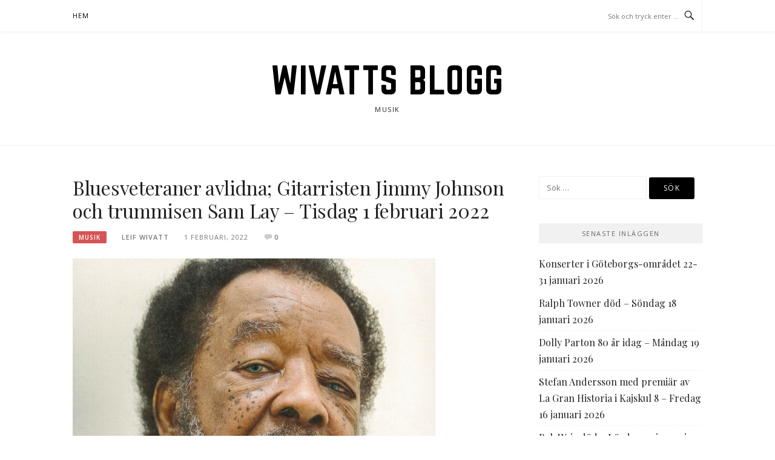

--- FILE ---
content_type: text/html; charset=UTF-8
request_url: https://blogg.wivatt.se/2022/02/01/bluesveteraner-avlidna-gitarristen-jimmy-johnson-och-trummisen-sam-lay-tisdag-1-februari-2022/
body_size: 11635
content:
<!DOCTYPE html>
<html lang="sv-SE">
<head>
<meta charset="UTF-8">
<meta name="viewport" content="width=device-width, initial-scale=1">
<link rel="profile" href="http://gmpg.org/xfn/11">
<link rel="pingback" href="https://blogg.wivatt.se/xmlrpc.php">

<title>Bluesveteraner avlidna;   Gitarristen Jimmy Johnson och trummisen Sam Lay &#8211; Tisdag 1 februari 2022 &#8211; Wivatts blogg</title>
<meta name='robots' content='max-image-preview:large' />
	<style>img:is([sizes="auto" i], [sizes^="auto," i]) { contain-intrinsic-size: 3000px 1500px }</style>
	<link rel='dns-prefetch' href='//fonts.googleapis.com' />
<link rel="alternate" type="application/rss+xml" title="Wivatts blogg &raquo; Webbflöde" href="https://blogg.wivatt.se/feed/" />
<link rel="alternate" type="application/rss+xml" title="Wivatts blogg &raquo; Kommentarsflöde" href="https://blogg.wivatt.se/comments/feed/" />
<link rel="alternate" type="application/rss+xml" title="Wivatts blogg &raquo; Kommentarsflöde för Bluesveteraner avlidna;   Gitarristen Jimmy Johnson och trummisen Sam Lay &#8211; Tisdag 1 februari 2022" href="https://blogg.wivatt.se/2022/02/01/bluesveteraner-avlidna-gitarristen-jimmy-johnson-och-trummisen-sam-lay-tisdag-1-februari-2022/feed/" />
<script type="text/javascript">
/* <![CDATA[ */
window._wpemojiSettings = {"baseUrl":"https:\/\/s.w.org\/images\/core\/emoji\/15.0.3\/72x72\/","ext":".png","svgUrl":"https:\/\/s.w.org\/images\/core\/emoji\/15.0.3\/svg\/","svgExt":".svg","source":{"concatemoji":"https:\/\/blogg.wivatt.se\/wp-includes\/js\/wp-emoji-release.min.js?ver=6.7.4"}};
/*! This file is auto-generated */
!function(i,n){var o,s,e;function c(e){try{var t={supportTests:e,timestamp:(new Date).valueOf()};sessionStorage.setItem(o,JSON.stringify(t))}catch(e){}}function p(e,t,n){e.clearRect(0,0,e.canvas.width,e.canvas.height),e.fillText(t,0,0);var t=new Uint32Array(e.getImageData(0,0,e.canvas.width,e.canvas.height).data),r=(e.clearRect(0,0,e.canvas.width,e.canvas.height),e.fillText(n,0,0),new Uint32Array(e.getImageData(0,0,e.canvas.width,e.canvas.height).data));return t.every(function(e,t){return e===r[t]})}function u(e,t,n){switch(t){case"flag":return n(e,"\ud83c\udff3\ufe0f\u200d\u26a7\ufe0f","\ud83c\udff3\ufe0f\u200b\u26a7\ufe0f")?!1:!n(e,"\ud83c\uddfa\ud83c\uddf3","\ud83c\uddfa\u200b\ud83c\uddf3")&&!n(e,"\ud83c\udff4\udb40\udc67\udb40\udc62\udb40\udc65\udb40\udc6e\udb40\udc67\udb40\udc7f","\ud83c\udff4\u200b\udb40\udc67\u200b\udb40\udc62\u200b\udb40\udc65\u200b\udb40\udc6e\u200b\udb40\udc67\u200b\udb40\udc7f");case"emoji":return!n(e,"\ud83d\udc26\u200d\u2b1b","\ud83d\udc26\u200b\u2b1b")}return!1}function f(e,t,n){var r="undefined"!=typeof WorkerGlobalScope&&self instanceof WorkerGlobalScope?new OffscreenCanvas(300,150):i.createElement("canvas"),a=r.getContext("2d",{willReadFrequently:!0}),o=(a.textBaseline="top",a.font="600 32px Arial",{});return e.forEach(function(e){o[e]=t(a,e,n)}),o}function t(e){var t=i.createElement("script");t.src=e,t.defer=!0,i.head.appendChild(t)}"undefined"!=typeof Promise&&(o="wpEmojiSettingsSupports",s=["flag","emoji"],n.supports={everything:!0,everythingExceptFlag:!0},e=new Promise(function(e){i.addEventListener("DOMContentLoaded",e,{once:!0})}),new Promise(function(t){var n=function(){try{var e=JSON.parse(sessionStorage.getItem(o));if("object"==typeof e&&"number"==typeof e.timestamp&&(new Date).valueOf()<e.timestamp+604800&&"object"==typeof e.supportTests)return e.supportTests}catch(e){}return null}();if(!n){if("undefined"!=typeof Worker&&"undefined"!=typeof OffscreenCanvas&&"undefined"!=typeof URL&&URL.createObjectURL&&"undefined"!=typeof Blob)try{var e="postMessage("+f.toString()+"("+[JSON.stringify(s),u.toString(),p.toString()].join(",")+"));",r=new Blob([e],{type:"text/javascript"}),a=new Worker(URL.createObjectURL(r),{name:"wpTestEmojiSupports"});return void(a.onmessage=function(e){c(n=e.data),a.terminate(),t(n)})}catch(e){}c(n=f(s,u,p))}t(n)}).then(function(e){for(var t in e)n.supports[t]=e[t],n.supports.everything=n.supports.everything&&n.supports[t],"flag"!==t&&(n.supports.everythingExceptFlag=n.supports.everythingExceptFlag&&n.supports[t]);n.supports.everythingExceptFlag=n.supports.everythingExceptFlag&&!n.supports.flag,n.DOMReady=!1,n.readyCallback=function(){n.DOMReady=!0}}).then(function(){return e}).then(function(){var e;n.supports.everything||(n.readyCallback(),(e=n.source||{}).concatemoji?t(e.concatemoji):e.wpemoji&&e.twemoji&&(t(e.twemoji),t(e.wpemoji)))}))}((window,document),window._wpemojiSettings);
/* ]]> */
</script>
<style id='wp-emoji-styles-inline-css' type='text/css'>

	img.wp-smiley, img.emoji {
		display: inline !important;
		border: none !important;
		box-shadow: none !important;
		height: 1em !important;
		width: 1em !important;
		margin: 0 0.07em !important;
		vertical-align: -0.1em !important;
		background: none !important;
		padding: 0 !important;
	}
</style>
<link rel='stylesheet' id='wp-block-library-css' href='https://blogg.wivatt.se/wp-includes/css/dist/block-library/style.min.css?ver=6.7.4' type='text/css' media='all' />
<style id='classic-theme-styles-inline-css' type='text/css'>
/*! This file is auto-generated */
.wp-block-button__link{color:#fff;background-color:#32373c;border-radius:9999px;box-shadow:none;text-decoration:none;padding:calc(.667em + 2px) calc(1.333em + 2px);font-size:1.125em}.wp-block-file__button{background:#32373c;color:#fff;text-decoration:none}
</style>
<style id='global-styles-inline-css' type='text/css'>
:root{--wp--preset--aspect-ratio--square: 1;--wp--preset--aspect-ratio--4-3: 4/3;--wp--preset--aspect-ratio--3-4: 3/4;--wp--preset--aspect-ratio--3-2: 3/2;--wp--preset--aspect-ratio--2-3: 2/3;--wp--preset--aspect-ratio--16-9: 16/9;--wp--preset--aspect-ratio--9-16: 9/16;--wp--preset--color--black: #000000;--wp--preset--color--cyan-bluish-gray: #abb8c3;--wp--preset--color--white: #ffffff;--wp--preset--color--pale-pink: #f78da7;--wp--preset--color--vivid-red: #cf2e2e;--wp--preset--color--luminous-vivid-orange: #ff6900;--wp--preset--color--luminous-vivid-amber: #fcb900;--wp--preset--color--light-green-cyan: #7bdcb5;--wp--preset--color--vivid-green-cyan: #00d084;--wp--preset--color--pale-cyan-blue: #8ed1fc;--wp--preset--color--vivid-cyan-blue: #0693e3;--wp--preset--color--vivid-purple: #9b51e0;--wp--preset--gradient--vivid-cyan-blue-to-vivid-purple: linear-gradient(135deg,rgba(6,147,227,1) 0%,rgb(155,81,224) 100%);--wp--preset--gradient--light-green-cyan-to-vivid-green-cyan: linear-gradient(135deg,rgb(122,220,180) 0%,rgb(0,208,130) 100%);--wp--preset--gradient--luminous-vivid-amber-to-luminous-vivid-orange: linear-gradient(135deg,rgba(252,185,0,1) 0%,rgba(255,105,0,1) 100%);--wp--preset--gradient--luminous-vivid-orange-to-vivid-red: linear-gradient(135deg,rgba(255,105,0,1) 0%,rgb(207,46,46) 100%);--wp--preset--gradient--very-light-gray-to-cyan-bluish-gray: linear-gradient(135deg,rgb(238,238,238) 0%,rgb(169,184,195) 100%);--wp--preset--gradient--cool-to-warm-spectrum: linear-gradient(135deg,rgb(74,234,220) 0%,rgb(151,120,209) 20%,rgb(207,42,186) 40%,rgb(238,44,130) 60%,rgb(251,105,98) 80%,rgb(254,248,76) 100%);--wp--preset--gradient--blush-light-purple: linear-gradient(135deg,rgb(255,206,236) 0%,rgb(152,150,240) 100%);--wp--preset--gradient--blush-bordeaux: linear-gradient(135deg,rgb(254,205,165) 0%,rgb(254,45,45) 50%,rgb(107,0,62) 100%);--wp--preset--gradient--luminous-dusk: linear-gradient(135deg,rgb(255,203,112) 0%,rgb(199,81,192) 50%,rgb(65,88,208) 100%);--wp--preset--gradient--pale-ocean: linear-gradient(135deg,rgb(255,245,203) 0%,rgb(182,227,212) 50%,rgb(51,167,181) 100%);--wp--preset--gradient--electric-grass: linear-gradient(135deg,rgb(202,248,128) 0%,rgb(113,206,126) 100%);--wp--preset--gradient--midnight: linear-gradient(135deg,rgb(2,3,129) 0%,rgb(40,116,252) 100%);--wp--preset--font-size--small: 13px;--wp--preset--font-size--medium: 20px;--wp--preset--font-size--large: 36px;--wp--preset--font-size--x-large: 42px;--wp--preset--spacing--20: 0.44rem;--wp--preset--spacing--30: 0.67rem;--wp--preset--spacing--40: 1rem;--wp--preset--spacing--50: 1.5rem;--wp--preset--spacing--60: 2.25rem;--wp--preset--spacing--70: 3.38rem;--wp--preset--spacing--80: 5.06rem;--wp--preset--shadow--natural: 6px 6px 9px rgba(0, 0, 0, 0.2);--wp--preset--shadow--deep: 12px 12px 50px rgba(0, 0, 0, 0.4);--wp--preset--shadow--sharp: 6px 6px 0px rgba(0, 0, 0, 0.2);--wp--preset--shadow--outlined: 6px 6px 0px -3px rgba(255, 255, 255, 1), 6px 6px rgba(0, 0, 0, 1);--wp--preset--shadow--crisp: 6px 6px 0px rgba(0, 0, 0, 1);}:where(.is-layout-flex){gap: 0.5em;}:where(.is-layout-grid){gap: 0.5em;}body .is-layout-flex{display: flex;}.is-layout-flex{flex-wrap: wrap;align-items: center;}.is-layout-flex > :is(*, div){margin: 0;}body .is-layout-grid{display: grid;}.is-layout-grid > :is(*, div){margin: 0;}:where(.wp-block-columns.is-layout-flex){gap: 2em;}:where(.wp-block-columns.is-layout-grid){gap: 2em;}:where(.wp-block-post-template.is-layout-flex){gap: 1.25em;}:where(.wp-block-post-template.is-layout-grid){gap: 1.25em;}.has-black-color{color: var(--wp--preset--color--black) !important;}.has-cyan-bluish-gray-color{color: var(--wp--preset--color--cyan-bluish-gray) !important;}.has-white-color{color: var(--wp--preset--color--white) !important;}.has-pale-pink-color{color: var(--wp--preset--color--pale-pink) !important;}.has-vivid-red-color{color: var(--wp--preset--color--vivid-red) !important;}.has-luminous-vivid-orange-color{color: var(--wp--preset--color--luminous-vivid-orange) !important;}.has-luminous-vivid-amber-color{color: var(--wp--preset--color--luminous-vivid-amber) !important;}.has-light-green-cyan-color{color: var(--wp--preset--color--light-green-cyan) !important;}.has-vivid-green-cyan-color{color: var(--wp--preset--color--vivid-green-cyan) !important;}.has-pale-cyan-blue-color{color: var(--wp--preset--color--pale-cyan-blue) !important;}.has-vivid-cyan-blue-color{color: var(--wp--preset--color--vivid-cyan-blue) !important;}.has-vivid-purple-color{color: var(--wp--preset--color--vivid-purple) !important;}.has-black-background-color{background-color: var(--wp--preset--color--black) !important;}.has-cyan-bluish-gray-background-color{background-color: var(--wp--preset--color--cyan-bluish-gray) !important;}.has-white-background-color{background-color: var(--wp--preset--color--white) !important;}.has-pale-pink-background-color{background-color: var(--wp--preset--color--pale-pink) !important;}.has-vivid-red-background-color{background-color: var(--wp--preset--color--vivid-red) !important;}.has-luminous-vivid-orange-background-color{background-color: var(--wp--preset--color--luminous-vivid-orange) !important;}.has-luminous-vivid-amber-background-color{background-color: var(--wp--preset--color--luminous-vivid-amber) !important;}.has-light-green-cyan-background-color{background-color: var(--wp--preset--color--light-green-cyan) !important;}.has-vivid-green-cyan-background-color{background-color: var(--wp--preset--color--vivid-green-cyan) !important;}.has-pale-cyan-blue-background-color{background-color: var(--wp--preset--color--pale-cyan-blue) !important;}.has-vivid-cyan-blue-background-color{background-color: var(--wp--preset--color--vivid-cyan-blue) !important;}.has-vivid-purple-background-color{background-color: var(--wp--preset--color--vivid-purple) !important;}.has-black-border-color{border-color: var(--wp--preset--color--black) !important;}.has-cyan-bluish-gray-border-color{border-color: var(--wp--preset--color--cyan-bluish-gray) !important;}.has-white-border-color{border-color: var(--wp--preset--color--white) !important;}.has-pale-pink-border-color{border-color: var(--wp--preset--color--pale-pink) !important;}.has-vivid-red-border-color{border-color: var(--wp--preset--color--vivid-red) !important;}.has-luminous-vivid-orange-border-color{border-color: var(--wp--preset--color--luminous-vivid-orange) !important;}.has-luminous-vivid-amber-border-color{border-color: var(--wp--preset--color--luminous-vivid-amber) !important;}.has-light-green-cyan-border-color{border-color: var(--wp--preset--color--light-green-cyan) !important;}.has-vivid-green-cyan-border-color{border-color: var(--wp--preset--color--vivid-green-cyan) !important;}.has-pale-cyan-blue-border-color{border-color: var(--wp--preset--color--pale-cyan-blue) !important;}.has-vivid-cyan-blue-border-color{border-color: var(--wp--preset--color--vivid-cyan-blue) !important;}.has-vivid-purple-border-color{border-color: var(--wp--preset--color--vivid-purple) !important;}.has-vivid-cyan-blue-to-vivid-purple-gradient-background{background: var(--wp--preset--gradient--vivid-cyan-blue-to-vivid-purple) !important;}.has-light-green-cyan-to-vivid-green-cyan-gradient-background{background: var(--wp--preset--gradient--light-green-cyan-to-vivid-green-cyan) !important;}.has-luminous-vivid-amber-to-luminous-vivid-orange-gradient-background{background: var(--wp--preset--gradient--luminous-vivid-amber-to-luminous-vivid-orange) !important;}.has-luminous-vivid-orange-to-vivid-red-gradient-background{background: var(--wp--preset--gradient--luminous-vivid-orange-to-vivid-red) !important;}.has-very-light-gray-to-cyan-bluish-gray-gradient-background{background: var(--wp--preset--gradient--very-light-gray-to-cyan-bluish-gray) !important;}.has-cool-to-warm-spectrum-gradient-background{background: var(--wp--preset--gradient--cool-to-warm-spectrum) !important;}.has-blush-light-purple-gradient-background{background: var(--wp--preset--gradient--blush-light-purple) !important;}.has-blush-bordeaux-gradient-background{background: var(--wp--preset--gradient--blush-bordeaux) !important;}.has-luminous-dusk-gradient-background{background: var(--wp--preset--gradient--luminous-dusk) !important;}.has-pale-ocean-gradient-background{background: var(--wp--preset--gradient--pale-ocean) !important;}.has-electric-grass-gradient-background{background: var(--wp--preset--gradient--electric-grass) !important;}.has-midnight-gradient-background{background: var(--wp--preset--gradient--midnight) !important;}.has-small-font-size{font-size: var(--wp--preset--font-size--small) !important;}.has-medium-font-size{font-size: var(--wp--preset--font-size--medium) !important;}.has-large-font-size{font-size: var(--wp--preset--font-size--large) !important;}.has-x-large-font-size{font-size: var(--wp--preset--font-size--x-large) !important;}
:where(.wp-block-post-template.is-layout-flex){gap: 1.25em;}:where(.wp-block-post-template.is-layout-grid){gap: 1.25em;}
:where(.wp-block-columns.is-layout-flex){gap: 2em;}:where(.wp-block-columns.is-layout-grid){gap: 2em;}
:root :where(.wp-block-pullquote){font-size: 1.5em;line-height: 1.6;}
</style>
<link rel='stylesheet' id='likebtn_style-css' href='https://blogg.wivatt.se/wp-content/plugins/likebtn-like-button/public/css/style.css?ver=6.7.4' type='text/css' media='all' />
<link rel='stylesheet' id='boston-fonts-css' href='https://fonts.googleapis.com/css?family=Open+Sans%3A300%2C300i%2C400%2C400i%2C600%2C600i%2C700%2C700i%7CPlayfair+Display%3A400%2C400i%2C700%2C700i&#038;subset=latin%2Clatin-ext' type='text/css' media='all' />
<link rel='stylesheet' id='boston-style-css' href='https://blogg.wivatt.se/wp-content/themes/boston/style.css?ver=6.7.4' type='text/css' media='all' />
<link rel='stylesheet' id='genericons-css' href='https://blogg.wivatt.se/wp-content/themes/boston/assets/fonts/genericons/genericons.css?ver=3.4.1' type='text/css' media='all' />
<link rel='stylesheet' id='boston-norwester-font-css' href='https://blogg.wivatt.se/wp-content/themes/boston/assets/css/font-norwester.css?ver=6.7.4' type='text/css' media='all' />
<script type="text/javascript" id="likebtn_frontend-js-extra">
/* <![CDATA[ */
var likebtn_eh_data = {"ajaxurl":"https:\/\/blogg.wivatt.se\/wp-admin\/admin-ajax.php","security":"dc202bf53d"};
/* ]]> */
</script>
<script type="text/javascript" src="https://blogg.wivatt.se/wp-content/plugins/likebtn-like-button/public/js/frontend.js?ver=6.7.4" id="likebtn_frontend-js"></script>
<script type="text/javascript" id="wp-statistics-tracker-js-extra">
/* <![CDATA[ */
var WP_Statistics_Tracker_Object = {"hitRequestUrl":"https:\/\/blogg.wivatt.se\/wp-json\/wp-statistics\/v2\/hit?wp_statistics_hit_rest=yes&track_all=1&current_page_type=post&current_page_id=29570&search_query&page_uri=LzIwMjIvMDIvMDEvYmx1ZXN2ZXRlcmFuZXItYXZsaWRuYS1naXRhcnJpc3Rlbi1qaW1teS1qb2huc29uLW9jaC10cnVtbWlzZW4tc2FtLWxheS10aXNkYWctMS1mZWJydWFyaS0yMDIyLw=","keepOnlineRequestUrl":"https:\/\/blogg.wivatt.se\/wp-json\/wp-statistics\/v2\/online?wp_statistics_hit_rest=yes&track_all=1&current_page_type=post&current_page_id=29570&search_query&page_uri=LzIwMjIvMDIvMDEvYmx1ZXN2ZXRlcmFuZXItYXZsaWRuYS1naXRhcnJpc3Rlbi1qaW1teS1qb2huc29uLW9jaC10cnVtbWlzZW4tc2FtLWxheS10aXNkYWctMS1mZWJydWFyaS0yMDIyLw=","option":{"dntEnabled":false,"cacheCompatibility":false}};
/* ]]> */
</script>
<script type="text/javascript" src="https://blogg.wivatt.se/wp-content/plugins/wp-statistics/assets/js/tracker.js?ver=6.7.4" id="wp-statistics-tracker-js"></script>
<script type="text/javascript" src="https://blogg.wivatt.se/wp-includes/js/jquery/jquery.min.js?ver=3.7.1" id="jquery-core-js"></script>
<script type="text/javascript" src="https://blogg.wivatt.se/wp-includes/js/jquery/jquery-migrate.min.js?ver=3.4.1" id="jquery-migrate-js"></script>
<link rel="https://api.w.org/" href="https://blogg.wivatt.se/wp-json/" /><link rel="alternate" title="JSON" type="application/json" href="https://blogg.wivatt.se/wp-json/wp/v2/posts/29570" /><link rel="EditURI" type="application/rsd+xml" title="RSD" href="https://blogg.wivatt.se/xmlrpc.php?rsd" />
<meta name="generator" content="WordPress 6.7.4" />
<link rel="canonical" href="https://blogg.wivatt.se/2022/02/01/bluesveteraner-avlidna-gitarristen-jimmy-johnson-och-trummisen-sam-lay-tisdag-1-februari-2022/" />
<link rel='shortlink' href='https://blogg.wivatt.se/?p=29570' />
<link rel="alternate" title="oEmbed (JSON)" type="application/json+oembed" href="https://blogg.wivatt.se/wp-json/oembed/1.0/embed?url=https%3A%2F%2Fblogg.wivatt.se%2F2022%2F02%2F01%2Fbluesveteraner-avlidna-gitarristen-jimmy-johnson-och-trummisen-sam-lay-tisdag-1-februari-2022%2F" />
<link rel="alternate" title="oEmbed (XML)" type="text/xml+oembed" href="https://blogg.wivatt.se/wp-json/oembed/1.0/embed?url=https%3A%2F%2Fblogg.wivatt.se%2F2022%2F02%2F01%2Fbluesveteraner-avlidna-gitarristen-jimmy-johnson-och-trummisen-sam-lay-tisdag-1-februari-2022%2F&#038;format=xml" />
<!-- Analytics by WP Statistics v14.1.6.1 - https://wp-statistics.com/ -->
<style type="text/css">.recentcomments a{display:inline !important;padding:0 !important;margin:0 !important;}</style><link rel="icon" href="https://blogg.wivatt.se/wp-content/uploads/2016/11/lp-150x150.png" sizes="32x32" />
<link rel="icon" href="https://blogg.wivatt.se/wp-content/uploads/2016/11/lp.png" sizes="192x192" />
<link rel="apple-touch-icon" href="https://blogg.wivatt.se/wp-content/uploads/2016/11/lp.png" />
<meta name="msapplication-TileImage" content="https://blogg.wivatt.se/wp-content/uploads/2016/11/lp.png" />
</head>

<body class="post-template-default single single-post postid-29570 single-format-standard right-layout">
<div id="page" class="site">
	<a class="skip-link screen-reader-text" href="#main">Hoppa till innehåll</a>

	<header id="masthead" class="site-header" role="banner">
		<div class="site-topbar">
			<div class="container">
				<nav id="site-navigation" class="main-navigation" role="navigation">
					<button class="menu-toggle" aria-controls="primary-menu" aria-expanded="false">Meny</button>
					<div class="menu-menu-1-container"><ul id="primary-menu" class="menu"><li id="menu-item-7177" class="menu-item menu-item-type-custom menu-item-object-custom menu-item-home menu-item-7177"><a href="http://blogg.wivatt.se/">Hem</a></li>
</ul></div>				</nav><!-- #site-navigation -->
								<div class="topbar-search">
										<form action="https://blogg.wivatt.se/" method="get">
					    <input type="text" name="s" id="search" value="" placeholder="Sök och tryck enter …" />
						<span class="genericon genericon-search"></span>
						<!-- <i class="fa fa-search" aria-hidden="true"></i> -->
					</form>
				</div>
			</div>
		</div>

		<div class="site-branding">
			<div class="container">
									<p class="site-title"><a href="https://blogg.wivatt.se/" rel="home">Wivatts blogg</a></p>
									<p class="site-description">Musik</p>
											</div>
		</div><!-- .site-branding -->

	</header><!-- #masthead -->

	
	
	<div id="content" class="site-content">
		<div class="container">

	<div id="primary" class="content-area">
		<main id="main" class="site-main" role="main">

		
<article id="post-29570" class="post-29570 post type-post status-publish format-standard hentry category-okategoriserade">

	<header class="entry-header">
		<h1 class="entry-title">Bluesveteraner avlidna;   Gitarristen Jimmy Johnson och trummisen Sam Lay &#8211; Tisdag 1 februari 2022</h1>		<div class="entry-meta">
			<span class="entry-cate"><a class="entry-category" href="https://blogg.wivatt.se/category/okategoriserade/">Musik</a></span><span class="author vcard"><a class="url fn n" href="https://blogg.wivatt.se/author/leif-wivatt/">Leif Wivatt</a></span><span class="entry-date"><time class="entry-date published" datetime="2022-02-01T19:28:15+01:00">1 februari, 2022</time></span><span class="comments-link"><i class="genericon genericon-comment"></i><a href="https://blogg.wivatt.se/2022/02/01/bluesveteraner-avlidna-gitarristen-jimmy-johnson-och-trummisen-sam-lay-tisdag-1-februari-2022/#respond">0</a></span>		</div><!-- .entry-meta -->

        
			</header><!-- .entry-header -->

	<div class="entry-content">
		
<figure class="wp-block-image size-large"><img fetchpriority="high" decoding="async" width="599" height="534" src="https://blogg.wivatt.se/wp-content/uploads/2022/02/R-15030744-1585749696-4303-1.jpg" alt="" class="wp-image-29597" srcset="https://blogg.wivatt.se/wp-content/uploads/2022/02/R-15030744-1585749696-4303-1.jpg 599w, https://blogg.wivatt.se/wp-content/uploads/2022/02/R-15030744-1585749696-4303-1-300x267.jpg 300w" sizes="(max-width: 599px) 100vw, 599px" /></figure>



<p><strong>Jimmy Johnson</strong>, bluesgitarrist, sångare och låtskrivare var född som James Earl Thompson den 25 november 1928 och avled vid 93 års ålder den 31 januari. Han föddes i&nbsp;Holly Springs, Mississippi.<strong> </strong>Hela familjen Thompson flyttade till Chicago 1950 där de kom att bo grannar med Magic Sam. Flera flera av hans bröder hade också karriärer inom musiken. Syl Johnson (född 1936) blev under 70-talet framgångsrik soulsångare på Hi Records och brodern Mack Thompson spelade bas med Magic Sam. </p>



<figure class="wp-block-image size-large"><img decoding="async" width="217" height="235" src="https://blogg.wivatt.se/wp-content/uploads/2022/02/A-647093-1169738705-1.jpg" alt="" class="wp-image-29598"/></figure>



<p><strong>Den första professionella</strong> satsningen kom dock först med munspelaren Slim Willis 1959. Det var nu han bytte sitt namn till Jimmy Johnson. Han var som gitarrist influerad av Buddy Guy&nbsp;and&nbsp;Otis Rush och kom att spela ihop med Rush liksom med bl.a Freddie King, Albert King och Eddy Clearwater.</p>



<figure class="wp-block-image size-large"><img decoding="async" width="199" height="300" src="https://blogg.wivatt.se/wp-content/uploads/2022/02/A-647093-1169738724.jpg" alt="" class="wp-image-29573"/></figure>



<p><strong>Från tidigt 60-tal</strong> hade han egen grupp och spelade då mestadels soulmusik  men från 1974 återvände han helt till bluesen och spelade nu andregitarrist med Jimmy Dawkins och även med Otis Rush&nbsp; på en Japan-turné 1975.</p>



<p><strong>Hans första egna</strong> album kom 1978 på MCM Records och 1979 kom Johnson´s Whacks på Delmark Records.</p>



<figure class="wp-block-image size-large"><img loading="lazy" decoding="async" width="600" height="600" src="https://blogg.wivatt.se/wp-content/uploads/2022/02/R-3057405-1491065248-6051.jpg" alt="" class="wp-image-29572" srcset="https://blogg.wivatt.se/wp-content/uploads/2022/02/R-3057405-1491065248-6051.jpg 600w, https://blogg.wivatt.se/wp-content/uploads/2022/02/R-3057405-1491065248-6051-300x300.jpg 300w, https://blogg.wivatt.se/wp-content/uploads/2022/02/R-3057405-1491065248-6051-150x150.jpg 150w" sizes="auto, (max-width: 600px) 100vw, 600px" /></figure>



<p><strong>Han började också </strong>med turnéer i Europa och kom ofta till Sverige. Första gången med ett Chicago-bluespaket till Göta Lejon i Stockholm 1978. Sedan var han i Göteborg vid inte mindre än fyra tillfällen. Först 1979 på Kåren där det var flera akter i en Chicago Blues Festival och sedan med eget band åter på Kåren 1981 och 1983 samt på Nefertiti 1984.</p>



<figure class="wp-block-image size-large"><img loading="lazy" decoding="async" width="599" height="533" src="https://blogg.wivatt.se/wp-content/uploads/2022/02/R-15030744-1585749696-4124.jpg" alt="" class="wp-image-29574" srcset="https://blogg.wivatt.se/wp-content/uploads/2022/02/R-15030744-1585749696-4124.jpg 599w, https://blogg.wivatt.se/wp-content/uploads/2022/02/R-15030744-1585749696-4124-300x267.jpg 300w" sizes="auto, (max-width: 599px) 100vw, 599px" /></figure>



<p><strong>Johnson kom att</strong> fortsätta sin karriär långt upp i åren. Han var dock med om en bilolycka 1988 och återkom inte på skiva förrän 1993. Bl.a 2009 spelade han på bluesfestivaler i Danmark och England och så sent som i juni 2019 var han vid 90 år fyllda med på den 36;e upplagan av den årliga Chicago Blues Fest där borgmästaren officiellt döpte den 7 juni till Jimmy Johnson Day.</p>



<figure class="wp-block-image size-large"><img loading="lazy" decoding="async" width="598" height="600" src="https://blogg.wivatt.se/wp-content/uploads/2022/02/R-6827873-1427475932-7171.jpg" alt="" class="wp-image-29575" srcset="https://blogg.wivatt.se/wp-content/uploads/2022/02/R-6827873-1427475932-7171.jpg 598w, https://blogg.wivatt.se/wp-content/uploads/2022/02/R-6827873-1427475932-7171-300x300.jpg 300w, https://blogg.wivatt.se/wp-content/uploads/2022/02/R-6827873-1427475932-7171-150x150.jpg 150w" sizes="auto, (max-width: 598px) 100vw, 598px" /><figcaption>Omslag till album utgivet av italienska Appaloosa 1992</figcaption></figure>



<p><strong>Den amerikanske bluestrummisen</strong> och sångaren Sam Lay var född 20 mars 1935 i Birmingham, Alabama och avled den 29 januari i år i Chicago 86 år gammal.</p>



<p><strong>Sam kom till Chicago </strong>och började sin karriär 1957 i gruppen Original Thunderbirds. Han blev också trummis i Little Walters band och kom snart att spela med alla de stora namnen på Chess Records. Främst med Howlin Wolf och Muddy Waters  men också på skiva med bl.a Willie Dixon,&nbsp;Eddie Taylor,&nbsp;John Lee Hooker,&nbsp;Junior Wells,&nbsp;Bo Diddley,&nbsp;Magic Sam,&nbsp;James Cotton, Jimmy Rogers och Earl Hooker. Han turnerade med många av dessa och kom till Europa vid flera tillfällen. Så även i gruppen Chess Record All-Stars. och han var då även ofta sångare.</p>



<figure class="wp-block-image size-large"><img loading="lazy" decoding="async" width="600" height="600" src="https://blogg.wivatt.se/wp-content/uploads/2022/02/R-3068005-1333151165.jpg" alt="" class="wp-image-29576" srcset="https://blogg.wivatt.se/wp-content/uploads/2022/02/R-3068005-1333151165.jpg 600w, https://blogg.wivatt.se/wp-content/uploads/2022/02/R-3068005-1333151165-300x300.jpg 300w, https://blogg.wivatt.se/wp-content/uploads/2022/02/R-3068005-1333151165-150x150.jpg 150w" sizes="auto, (max-width: 600px) 100vw, 600px" /><figcaption>Album på Blue Thumb Records från 1969. Producerat av Nick Gravenites</figcaption></figure>



<p><strong>Han kom 1965 med</strong> i&nbsp;Paul Butterfield Blues Band och är med på deras klassiska debutalbum samt var med och backade Bob Dylan på Newport Folk Festival 1965. Han spelar också på Dylans inspelning av låten Highway 61 Revisited. </p>



<figure class="wp-block-image size-large"><img loading="lazy" decoding="async" width="600" height="600" src="https://blogg.wivatt.se/wp-content/uploads/2022/02/R-15215020-1588212401-9414.jpg" alt="" class="wp-image-29578" srcset="https://blogg.wivatt.se/wp-content/uploads/2022/02/R-15215020-1588212401-9414.jpg 600w, https://blogg.wivatt.se/wp-content/uploads/2022/02/R-15215020-1588212401-9414-300x300.jpg 300w, https://blogg.wivatt.se/wp-content/uploads/2022/02/R-15215020-1588212401-9414-150x150.jpg 150w" sizes="auto, (max-width: 600px) 100vw, 600px" /><figcaption>Omslag på en CD utgiven 2002</figcaption></figure>



<p><strong>Karriären blev lång </strong>och han valdes i slutet av 80-talet in i Blues Hall Of Fame i Memphis och 2015 i Rock and Roll Hall of Fame som medlem i Paul Butterfield Blues Band.  Han finns med i flera av de tv-filmer Martin Scorsese producerade 2003 under namnet The History of the Blues och 2014 gjordes en dokumentärfilm om hans liv &#8211; Sam Lay In Bluesland. Han spelade så sent som 2018 på Chicago Blues Fest.</p>



<p> </p>



<p></p>
<div class="likebtn_container" style=""><!-- LikeBtn.com BEGIN --><span class="likebtn-wrapper"  data-identifier="post_29570"  data-site_id="582e0ca5943ec9cb2d9df760"  data-dislike_enabled="false"  data-icon_dislike_show="false"  data-addthis_service_codes="facebook,twitter,preferred_1,preferred_2,preferred_3,preferred_4,preferred_5,compact"  data-i18n_like="Gilla"  data-style=""  data-unlike_allowed=""  data-show_copyright=""  data-item_url="https://blogg.wivatt.se/2022/02/01/bluesveteraner-avlidna-gitarristen-jimmy-johnson-och-trummisen-sam-lay-tisdag-1-februari-2022/"  data-item_title="Bluesveteraner avlidna; Gitarristen Jimmy Johnson och trummisen Sam Lay - Tisdag 1 februari 2022"  data-item_date="2022-02-01T19:28:15+01:00"  data-engine="WordPress"  data-plugin_v="2.6.58"  data-prx="https://blogg.wivatt.se/wp-admin/admin-ajax.php?action=likebtn_prx"  data-event_handler="likebtn_eh" ></span><!-- LikeBtn.com END --></div>	</div><!-- .entry-content -->

	<footer class="entry-footer">
		<span class="cat-links">Publicerat i <a href="https://blogg.wivatt.se/category/okategoriserade/" rel="category tag">Musik</a></span>	</footer><!-- .entry-footer -->
</article><!-- #post-## -->

<div id="comments" class="comments-area">

		<div id="respond" class="comment-respond">
		<h4 id="reply-title" class="comment-reply-title">Lämna ett svar <small><a rel="nofollow" id="cancel-comment-reply-link" href="/2022/02/01/bluesveteraner-avlidna-gitarristen-jimmy-johnson-och-trummisen-sam-lay-tisdag-1-februari-2022/#respond" style="display:none;">Avbryt svar</a></small></h4><form action="https://blogg.wivatt.se/wp-comments-post.php" method="post" id="commentform" class="comment-form" novalidate><p class="comment-notes"><span id="email-notes">Din e-postadress kommer inte publiceras.</span> <span class="required-field-message">Obligatoriska fält är märkta <span class="required">*</span></span></p><p class="comment-form-comment"><label for="comment">Kommentar <span class="required">*</span></label> <textarea id="comment" name="comment" cols="45" rows="8" maxlength="65525" required></textarea></p><p class="comment-form-author"><label for="author">Namn <span class="required">*</span></label> <input id="author" name="author" type="text" value="" size="30" maxlength="245" autocomplete="name" required /></p>
<p class="comment-form-email"><label for="email">E-postadress <span class="required">*</span></label> <input id="email" name="email" type="email" value="" size="30" maxlength="100" aria-describedby="email-notes" autocomplete="email" required /></p>
<p class="comment-form-url"><label for="url">Webbplats</label> <input id="url" name="url" type="url" value="" size="30" maxlength="200" autocomplete="url" /></p>
<p class="form-submit"><input name="submit" type="submit" id="submit" class="submit" value="Publicera kommentar" /> <input type='hidden' name='comment_post_ID' value='29570' id='comment_post_ID' />
<input type='hidden' name='comment_parent' id='comment_parent' value='0' />
</p><p style="display: none;"><input type="hidden" id="akismet_comment_nonce" name="akismet_comment_nonce" value="d242b82333" /></p><p style="display: none !important;"><label>&#916;<textarea name="ak_hp_textarea" cols="45" rows="8" maxlength="100"></textarea></label><input type="hidden" id="ak_js_1" name="ak_js" value="192"/><script>document.getElementById( "ak_js_1" ).setAttribute( "value", ( new Date() ).getTime() );</script></p></form>	</div><!-- #respond -->
	
</div><!-- #comments -->

		</main><!-- #main -->
	</div><!-- #primary -->


<aside id="secondary" class="sidebar widget-area" role="complementary">
	<section id="search-2" class="widget widget_search"><form role="search" method="get" class="search-form" action="https://blogg.wivatt.se/">
				<label>
					<span class="screen-reader-text">Sök efter:</span>
					<input type="search" class="search-field" placeholder="Sök …" value="" name="s" />
				</label>
				<input type="submit" class="search-submit" value="Sök" />
			</form></section>
		<section id="recent-posts-2" class="widget widget_recent_entries">
		<div class="widget-title">Senaste inläggen</div>
		<ul>
											<li>
					<a href="https://blogg.wivatt.se/2026/01/20/konserter-i-goteborgsomradet-22-31-januari-2026/">Konserter i Göteborgs-området 22-31 januari 2026</a>
									</li>
											<li>
					<a href="https://blogg.wivatt.se/2026/01/19/ralph-towner-dod-sondag-18-januari-2026/">Ralph Towner död &#8211; Söndag 18 januari 2026</a>
									</li>
											<li>
					<a href="https://blogg.wivatt.se/2026/01/19/dolly-parton-80-ar-idag-mandag-19-januari-2026/">Dolly Parton 80 år idag &#8211; Måndag 19 januari 2026</a>
									</li>
											<li>
					<a href="https://blogg.wivatt.se/2026/01/18/stefan-andersson-med-premiar-av-la-gran-historia-i-kajskul-8-fredag-16-januari-2026/">Stefan Andersson med premiär av La Gran Historia i Kajskul 8 &#8211; Fredag 16 januari 2026</a>
									</li>
											<li>
					<a href="https://blogg.wivatt.se/2026/01/11/bob-weir-dod-lordag-10-januari-2026/">Bob Weir död &#8211; Lördag 10 januari 2026</a>
									</li>
					</ul>

		</section><section id="recent-comments-2" class="widget widget_recent_comments"><div class="widget-title">Senaste kommentarer</div><ul id="recentcomments"><li class="recentcomments"><span class="comment-author-link">Annika</span> om <a href="https://blogg.wivatt.se/2025/12/22/chris-rea-dod-mandag-22-december-2025/#comment-28555">Chris Rea död &#8211; Måndag 22 december 2025</a></li><li class="recentcomments"><span class="comment-author-link">Tomas Olsson</span> om <a href="https://blogg.wivatt.se/2025/12/16/joe-ely-dod-mandag-15-december-2025/#comment-28528">Joe Ely död &#8211; Måndag 15 december 2025</a></li><li class="recentcomments"><span class="comment-author-link">Lars Persson</span> om <a href="https://blogg.wivatt.se/2025/12/16/joe-ely-dod-mandag-15-december-2025/#comment-28527">Joe Ely död &#8211; Måndag 15 december 2025</a></li><li class="recentcomments"><span class="comment-author-link">Tommy Nilsson</span> om <a href="https://blogg.wivatt.se/2025/12/04/steve-cropper-dod-onsdag-3-december-2025/#comment-28481">Steve Cropper död &#8211; Onsdag 3 december 2025</a></li><li class="recentcomments"><span class="comment-author-link">Leif Wivatt</span> om <a href="https://blogg.wivatt.se/2025/12/04/steve-cropper-dod-onsdag-3-december-2025/#comment-28480">Steve Cropper död &#8211; Onsdag 3 december 2025</a></li></ul></section><section id="archives-2" class="widget widget_archive"><div class="widget-title">Arkiv</div>
			<ul>
					<li><a href='https://blogg.wivatt.se/2026/01/'>januari 2026</a></li>
	<li><a href='https://blogg.wivatt.se/2025/12/'>december 2025</a></li>
	<li><a href='https://blogg.wivatt.se/2025/11/'>november 2025</a></li>
	<li><a href='https://blogg.wivatt.se/2025/10/'>oktober 2025</a></li>
	<li><a href='https://blogg.wivatt.se/2025/09/'>september 2025</a></li>
	<li><a href='https://blogg.wivatt.se/2025/08/'>augusti 2025</a></li>
	<li><a href='https://blogg.wivatt.se/2025/07/'>juli 2025</a></li>
	<li><a href='https://blogg.wivatt.se/2025/06/'>juni 2025</a></li>
	<li><a href='https://blogg.wivatt.se/2025/05/'>maj 2025</a></li>
	<li><a href='https://blogg.wivatt.se/2025/04/'>april 2025</a></li>
	<li><a href='https://blogg.wivatt.se/2025/03/'>mars 2025</a></li>
	<li><a href='https://blogg.wivatt.se/2025/02/'>februari 2025</a></li>
	<li><a href='https://blogg.wivatt.se/2025/01/'>januari 2025</a></li>
	<li><a href='https://blogg.wivatt.se/2024/12/'>december 2024</a></li>
	<li><a href='https://blogg.wivatt.se/2024/11/'>november 2024</a></li>
	<li><a href='https://blogg.wivatt.se/2024/10/'>oktober 2024</a></li>
	<li><a href='https://blogg.wivatt.se/2024/09/'>september 2024</a></li>
	<li><a href='https://blogg.wivatt.se/2024/08/'>augusti 2024</a></li>
	<li><a href='https://blogg.wivatt.se/2024/07/'>juli 2024</a></li>
	<li><a href='https://blogg.wivatt.se/2024/06/'>juni 2024</a></li>
	<li><a href='https://blogg.wivatt.se/2024/05/'>maj 2024</a></li>
	<li><a href='https://blogg.wivatt.se/2024/04/'>april 2024</a></li>
	<li><a href='https://blogg.wivatt.se/2024/03/'>mars 2024</a></li>
	<li><a href='https://blogg.wivatt.se/2024/02/'>februari 2024</a></li>
	<li><a href='https://blogg.wivatt.se/2024/01/'>januari 2024</a></li>
	<li><a href='https://blogg.wivatt.se/2023/12/'>december 2023</a></li>
	<li><a href='https://blogg.wivatt.se/2023/11/'>november 2023</a></li>
	<li><a href='https://blogg.wivatt.se/2023/10/'>oktober 2023</a></li>
	<li><a href='https://blogg.wivatt.se/2023/09/'>september 2023</a></li>
	<li><a href='https://blogg.wivatt.se/2023/08/'>augusti 2023</a></li>
	<li><a href='https://blogg.wivatt.se/2023/07/'>juli 2023</a></li>
	<li><a href='https://blogg.wivatt.se/2023/06/'>juni 2023</a></li>
	<li><a href='https://blogg.wivatt.se/2023/05/'>maj 2023</a></li>
	<li><a href='https://blogg.wivatt.se/2023/04/'>april 2023</a></li>
	<li><a href='https://blogg.wivatt.se/2023/03/'>mars 2023</a></li>
	<li><a href='https://blogg.wivatt.se/2023/02/'>februari 2023</a></li>
	<li><a href='https://blogg.wivatt.se/2023/01/'>januari 2023</a></li>
	<li><a href='https://blogg.wivatt.se/2022/12/'>december 2022</a></li>
	<li><a href='https://blogg.wivatt.se/2022/11/'>november 2022</a></li>
	<li><a href='https://blogg.wivatt.se/2022/10/'>oktober 2022</a></li>
	<li><a href='https://blogg.wivatt.se/2022/09/'>september 2022</a></li>
	<li><a href='https://blogg.wivatt.se/2022/08/'>augusti 2022</a></li>
	<li><a href='https://blogg.wivatt.se/2022/07/'>juli 2022</a></li>
	<li><a href='https://blogg.wivatt.se/2022/06/'>juni 2022</a></li>
	<li><a href='https://blogg.wivatt.se/2022/05/'>maj 2022</a></li>
	<li><a href='https://blogg.wivatt.se/2022/04/'>april 2022</a></li>
	<li><a href='https://blogg.wivatt.se/2022/03/'>mars 2022</a></li>
	<li><a href='https://blogg.wivatt.se/2022/02/'>februari 2022</a></li>
	<li><a href='https://blogg.wivatt.se/2022/01/'>januari 2022</a></li>
	<li><a href='https://blogg.wivatt.se/2021/12/'>december 2021</a></li>
	<li><a href='https://blogg.wivatt.se/2021/11/'>november 2021</a></li>
	<li><a href='https://blogg.wivatt.se/2021/10/'>oktober 2021</a></li>
	<li><a href='https://blogg.wivatt.se/2021/09/'>september 2021</a></li>
	<li><a href='https://blogg.wivatt.se/2021/08/'>augusti 2021</a></li>
	<li><a href='https://blogg.wivatt.se/2021/07/'>juli 2021</a></li>
	<li><a href='https://blogg.wivatt.se/2021/06/'>juni 2021</a></li>
	<li><a href='https://blogg.wivatt.se/2021/05/'>maj 2021</a></li>
	<li><a href='https://blogg.wivatt.se/2021/04/'>april 2021</a></li>
	<li><a href='https://blogg.wivatt.se/2021/03/'>mars 2021</a></li>
	<li><a href='https://blogg.wivatt.se/2021/02/'>februari 2021</a></li>
	<li><a href='https://blogg.wivatt.se/2021/01/'>januari 2021</a></li>
	<li><a href='https://blogg.wivatt.se/2020/12/'>december 2020</a></li>
	<li><a href='https://blogg.wivatt.se/2020/11/'>november 2020</a></li>
	<li><a href='https://blogg.wivatt.se/2020/10/'>oktober 2020</a></li>
	<li><a href='https://blogg.wivatt.se/2020/09/'>september 2020</a></li>
	<li><a href='https://blogg.wivatt.se/2020/08/'>augusti 2020</a></li>
	<li><a href='https://blogg.wivatt.se/2020/07/'>juli 2020</a></li>
	<li><a href='https://blogg.wivatt.se/2020/06/'>juni 2020</a></li>
	<li><a href='https://blogg.wivatt.se/2020/05/'>maj 2020</a></li>
	<li><a href='https://blogg.wivatt.se/2020/04/'>april 2020</a></li>
	<li><a href='https://blogg.wivatt.se/2020/03/'>mars 2020</a></li>
	<li><a href='https://blogg.wivatt.se/2020/02/'>februari 2020</a></li>
	<li><a href='https://blogg.wivatt.se/2020/01/'>januari 2020</a></li>
	<li><a href='https://blogg.wivatt.se/2019/12/'>december 2019</a></li>
	<li><a href='https://blogg.wivatt.se/2019/11/'>november 2019</a></li>
	<li><a href='https://blogg.wivatt.se/2019/10/'>oktober 2019</a></li>
	<li><a href='https://blogg.wivatt.se/2019/09/'>september 2019</a></li>
	<li><a href='https://blogg.wivatt.se/2019/08/'>augusti 2019</a></li>
	<li><a href='https://blogg.wivatt.se/2019/07/'>juli 2019</a></li>
	<li><a href='https://blogg.wivatt.se/2019/06/'>juni 2019</a></li>
	<li><a href='https://blogg.wivatt.se/2019/05/'>maj 2019</a></li>
	<li><a href='https://blogg.wivatt.se/2019/04/'>april 2019</a></li>
	<li><a href='https://blogg.wivatt.se/2019/03/'>mars 2019</a></li>
	<li><a href='https://blogg.wivatt.se/2019/02/'>februari 2019</a></li>
	<li><a href='https://blogg.wivatt.se/2019/01/'>januari 2019</a></li>
	<li><a href='https://blogg.wivatt.se/2018/12/'>december 2018</a></li>
	<li><a href='https://blogg.wivatt.se/2018/11/'>november 2018</a></li>
	<li><a href='https://blogg.wivatt.se/2018/10/'>oktober 2018</a></li>
	<li><a href='https://blogg.wivatt.se/2018/09/'>september 2018</a></li>
	<li><a href='https://blogg.wivatt.se/2018/08/'>augusti 2018</a></li>
	<li><a href='https://blogg.wivatt.se/2018/07/'>juli 2018</a></li>
	<li><a href='https://blogg.wivatt.se/2018/06/'>juni 2018</a></li>
	<li><a href='https://blogg.wivatt.se/2018/05/'>maj 2018</a></li>
	<li><a href='https://blogg.wivatt.se/2018/04/'>april 2018</a></li>
	<li><a href='https://blogg.wivatt.se/2018/03/'>mars 2018</a></li>
	<li><a href='https://blogg.wivatt.se/2018/02/'>februari 2018</a></li>
	<li><a href='https://blogg.wivatt.se/2018/01/'>januari 2018</a></li>
	<li><a href='https://blogg.wivatt.se/2017/12/'>december 2017</a></li>
	<li><a href='https://blogg.wivatt.se/2017/11/'>november 2017</a></li>
	<li><a href='https://blogg.wivatt.se/2017/10/'>oktober 2017</a></li>
	<li><a href='https://blogg.wivatt.se/2017/09/'>september 2017</a></li>
	<li><a href='https://blogg.wivatt.se/2017/08/'>augusti 2017</a></li>
	<li><a href='https://blogg.wivatt.se/2017/07/'>juli 2017</a></li>
	<li><a href='https://blogg.wivatt.se/2017/06/'>juni 2017</a></li>
	<li><a href='https://blogg.wivatt.se/2017/05/'>maj 2017</a></li>
	<li><a href='https://blogg.wivatt.se/2017/04/'>april 2017</a></li>
	<li><a href='https://blogg.wivatt.se/2017/03/'>mars 2017</a></li>
	<li><a href='https://blogg.wivatt.se/2017/02/'>februari 2017</a></li>
	<li><a href='https://blogg.wivatt.se/2017/01/'>januari 2017</a></li>
	<li><a href='https://blogg.wivatt.se/2016/12/'>december 2016</a></li>
	<li><a href='https://blogg.wivatt.se/2016/11/'>november 2016</a></li>
			</ul>

			</section><section id="categories-2" class="widget widget_categories"><div class="widget-title">Kategorier</div>
			<ul>
					<li class="cat-item cat-item-9"><a href="https://blogg.wivatt.se/category/film/">Film</a>
</li>
	<li class="cat-item cat-item-8"><a href="https://blogg.wivatt.se/category/kultur/">Kultur</a>
</li>
	<li class="cat-item cat-item-1"><a href="https://blogg.wivatt.se/category/okategoriserade/">Musik</a>
</li>
			</ul>

			</section>
    <section id="likebtnlikebuttonmostlikedwidget-3" class="widget widget_likebtnlikebuttonmostlikedwidget">
            <div class="widget-title">    	Mest gillade innehållet            </div>    
	<ul class="likebtn-mlw">
			<li id="post-58" class="likebtn-mlw-item">
            <a href="https://blogg.wivatt.se/2016/11/17/amadou-mariam-i-goteborg/" title="Amadou &amp; Mariam på Stora Teatern i Göteborg - 16 november 2016">
                                <div class="likebtn-mlw-title">
                    Amadou &amp; Mariam på Stora Teatern i Göteborg - 16 november 2016                                                                                                </div>
            </a>
                                                            		</li>
			<li id="post-44" class="likebtn-mlw-item">
            <a href="https://blogg.wivatt.se/2016/11/17/ian-hunter-the-rant-band-i-goteborg/" title="Ian Hunter &amp; the Rant Band i Göteborg - 16 November 2016">
                                <div class="likebtn-mlw-title">
                    Ian Hunter &amp; the Rant Band i Göteborg - 16 November 2016                                                                                                </div>
            </a>
                                                            		</li>
			<li id="post-1" class="likebtn-mlw-item">
            <a href="https://blogg.wivatt.se/2016/11/12/hej-varlden/" title="Leonard Cohen till minne - 12 november 2016">
                                <div class="likebtn-mlw-title">
                    Leonard Cohen till minne - 12 november 2016                                                                                                </div>
            </a>
                                                            		</li>
			<li id="post-32" class="likebtn-mlw-item">
            <a href="https://blogg.wivatt.se/2016/11/13/leon-russell-dod/" title="Leon Russell död - 13 november 2016">
                                <div class="likebtn-mlw-title">
                    Leon Russell död - 13 november 2016                                                                                                </div>
            </a>
                                                            		</li>
			<li id="post-108" class="likebtn-mlw-item">
            <a href="https://blogg.wivatt.se/2016/11/18/anders-f-ronnblom-band-imponerade-pa-stora-teatern/" title="Anders F. Rönnblom Band imponerade på Stora Teatern - 4 november 2016">
                                <div class="likebtn-mlw-title">
                    Anders F. Rönnblom Band imponerade på Stora Teatern - 4 november 2016                                                                                                </div>
            </a>
                                                            		</li>
		</ul>

    </section></aside><!-- #secondary -->
		</div><!-- .container -->
	</div><!-- #content -->

	
	<footer id="colophon" class="site-footer" role="contentinfo">

		
		<div class="container">
			<div class="site-info">
				<p>
					Upphovsrätt &copy; 2026 Wivatts blogg. Alla rättigheter förbehållna.				</p>
			</div><!-- .site-info -->
			<div class="theme-info">
						<span class="theme-info-text">
        Tema Boston av <a href="https://www.famethemes.com/">FameThemes</a>		</span>
        			</div>
		</div>
	</footer><!-- #colophon -->

	
</div><!-- #page -->

    <!-- LikeBtn.com BEGIN -->
    <script type="text/javascript">var likebtn_wl = 1; (function(d, e, s) {a = d.createElement(e);m = d.getElementsByTagName(e)[0];a.async = 1;a.src = s;m.parentNode.insertBefore(a, m)})(document, 'script', '//w.likebtn.com/js/w/widget.js'); if (typeof(LikeBtn) != "undefined") { LikeBtn.init(); }</script>
    <!-- LikeBtn.com END -->
            <script type="text/javascript" src="https://blogg.wivatt.se/wp-content/themes/boston/assets/js/owl.carousel.min.js?ver=1.3.3" id="owl-carousel-js"></script>
<script type="text/javascript" src="https://blogg.wivatt.se/wp-includes/js/imagesloaded.min.js?ver=5.0.0" id="imagesloaded-js"></script>
<script type="text/javascript" id="boston-themejs-js-extra">
/* <![CDATA[ */
var Boston = {"loading_icon":"<div class=\"spinner\"><div class=\"uil-squares-css\" style=\"transform:scale(0.4);\"><div><div><\/div><\/div><div><div><\/div><\/div><div><div><\/div><\/div><div><div><\/div><\/div><div><div><\/div><\/div><div><div><\/div><\/div><div><div><\/div><\/div><div><div><\/div><\/div><\/div><\/div>"};
/* ]]> */
</script>
<script type="text/javascript" src="https://blogg.wivatt.se/wp-content/themes/boston/assets/js/theme.js?ver=20151215" id="boston-themejs-js"></script>
<script type="text/javascript" src="https://blogg.wivatt.se/wp-includes/js/comment-reply.min.js?ver=6.7.4" id="comment-reply-js" async="async" data-wp-strategy="async"></script>
<script defer type="text/javascript" src="https://blogg.wivatt.se/wp-content/plugins/akismet/_inc/akismet-frontend.js?ver=1693170038" id="akismet-frontend-js"></script>

</body>
</html>


--- FILE ---
content_type: application/javascript; charset=UTF-8
request_url: https://wi.likebtn.com/w/i/?s=%7B%22h%22%3A%22blogg.wivatt.se%22%2C%22s%22%3A%22582e0ca5943ec9cb2d9df760%22%2C%22i%22%3A%5B%22c18b90d1c311%22%5D%7D&lb=lb_json
body_size: 86
content:
lb_json({"p":0,"di":0,"e":"","is":[{"ha":"c18b90d1c311","l":0,"d":0}]})